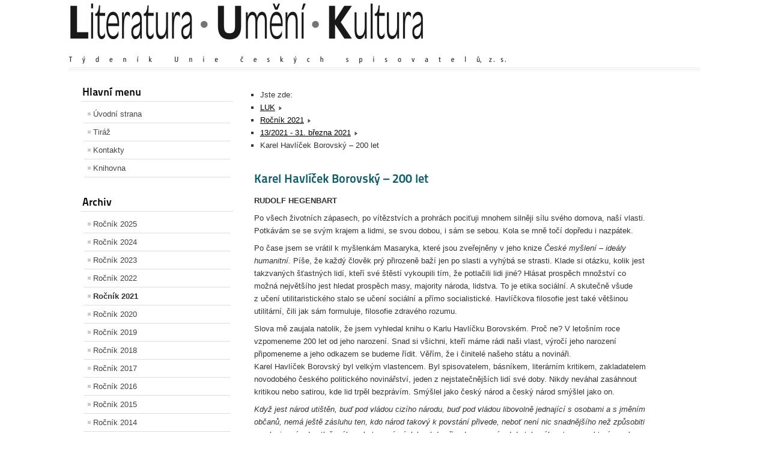

--- FILE ---
content_type: text/html; charset=utf-8
request_url: http://obrys-kmen.cz/index.php/rocnik-2021/373-13-2021-31-brezna-2021/3632-karel-havlicek-borovsky-200-let
body_size: 8735
content:
<!DOCTYPE html PUBLIC "-//W3C//DTD XHTML 1.0 Transitional//EN" "http://www.w3.org/TR/xhtml1/DTD/xhtml1-transitional.dtd">
<html xmlns="http://www.w3.org/1999/xhtml" xml:lang="cs-cz" lang="cs-cz" dir="ltr" >
<head>
	<base href="http://obrys-kmen.cz/index.php/rocnik-2021/373-13-2021-31-brezna-2021/3632-karel-havlicek-borovsky-200-let" />
	<meta http-equiv="content-type" content="text/html; charset=utf-8" />
	<meta name="author" content="Super User" />
	<meta name="generator" content="Joomla! - Open Source Content Management" />
	<title>LUK :: Literatura - Umění - Kultura. Časopis týdeník LUK - Karel Havlíček Borovský – 200 let</title>
	<link href="/templates/beez_20/favicon.ico" rel="shortcut icon" type="image/vnd.microsoft.icon" />
	<link href="/templates/system/css/system.css" rel="stylesheet" type="text/css" />
	<link href="/templates/beez_20/css/position.css" rel="stylesheet" type="text/css" media="screen,projection" />
	<link href="/templates/beez_20/css/layout.css" rel="stylesheet" type="text/css" media="screen,projection" />
	<link href="/templates/beez_20/css/print.css" rel="stylesheet" type="text/css" media="print" />
	<link href="/templates/beez_20/css/general.css" rel="stylesheet" type="text/css" />
	<link href="/templates/beez_20/css/nature.css" rel="stylesheet" type="text/css" />
	<link href="/modules/mod_cookiesaccept/screen.css" rel="stylesheet" type="text/css" />
	<script src="/media/jui/js/jquery.min.js" type="text/javascript"></script>
	<script src="/media/jui/js/jquery-noconflict.js" type="text/javascript"></script>
	<script src="/media/jui/js/jquery-migrate.min.js" type="text/javascript"></script>
	<script src="/media/system/js/caption.js" type="text/javascript"></script>
	<script src="/media/system/js/mootools-core.js" type="text/javascript"></script>
	<script src="/media/system/js/core.js" type="text/javascript"></script>
	<script src="/media/system/js/mootools-more.js" type="text/javascript"></script>
	<script src="/templates/beez_20/javascript/md_stylechanger.js" type="text/javascript"></script>
	<script src="/templates/beez_20/javascript/hide.js" type="text/javascript"></script>
	<script src="/media/jui/js/bootstrap.min.js" type="text/javascript"></script>
	<script src="http://code.jquery.com/jquery-latest.min.js" type="text/javascript"></script>
	<script type="text/javascript">
jQuery(window).on('load',  function() {
				new JCaption('img.caption');
			});jQuery(function($){ $(".hasTooltip").tooltip({"html": true,"container": "body"}); });
	</script>


<!--[if lte IE 6]>
<link href="/templates/beez_20/css/ieonly.css" rel="stylesheet" type="text/css" />
<![endif]-->

<!--[if IE 7]>
<link href="/templates/beez_20/css/ie7only.css" rel="stylesheet" type="text/css" />
<![endif]-->

<script type="text/javascript">
	var big ='72%';
	var small='53%';
	var altopen='je otevřeno';
	var altclose='je zavřeno';
	var bildauf='/templates/beez_20/images/plus.png';
	var bildzu='/templates/beez_20/images/minus.png';
	var rightopen='Otevřít';
	var rightclose='Zavřít';
	var fontSizeTitle='Velikost písma';
	var bigger='Zvětšit';
	var reset='Výchozí';
	var smaller='Zmenšit';
	var biggerTitle='Zvětšit velikost';
	var resetTitle='Vrátit stylování na výchozí hodnoty';
	var smallerTitle='Zmenšit velikost';
</script>

</head>

<body>

<div id="all">
        <div id="back">
                <div id="header">
                  
                  
                  
                                <div class="logoheader">
                                        <h1 id="logo">

                                                                                <img src="/images/logoluk2015.png"  alt="Literatura Umění Kultura" />
                                                                                                                        <span class="header1">
                                                                                </span></h1>
                                </div><!-- end logoheader -->
                                        <ul class="skiplinks">
                                                <li><a href="#main" class="u2">Přejít k obsahu</a></li>
                                                <li><a href="#nav" class="u2">Přejít na hlavní navigaci a přihlášení</a></li>
                                                                                    </ul>
                                        <h2 class="unseen">Zobrazit ve vyhledávání navigaci</h2>
                                        <h3 class="unseen">Navigace</h3>
                                        

<div class="custom"  >
	</div>

                                        <div id="line">
                                        <div id="fontsize"></div>
                                        <h3 class="unseen">Vyhledávání</h3>
                                        <!--googleoff: all-->
<div id="ca_banner" 
    style="bottom:0px;
            ">
    <h2 style="
		">Dle směrnice Evropské unie</h2> 
    <p style="
				">jsme povinni Vás informovat o tom, že tento web pracuje s tzv. soubory cookies.                </p>
    <div class="accept" style="">Rozumím</div>
</div>


<script type="text/javascript">
    jQuery(document).ready(function () { 
	
	function setCookie(c_name,value,exdays)
	{
		var exdate=new Date();
		exdate.setDate(exdate.getDate() + exdays);
		var c_value=escape(value) + ((exdays==null) ? "" : "; expires="+exdate.toUTCString()) + "; path=/";
		document.cookie=c_name + "=" + c_value;
	}
	
	function readCookie(name) {
		var nameEQ = name + "=";
		var ca = document.cookie.split(';');
		for(var i=0;i < ca.length;i++) {
			var c = ca[i];
			while (c.charAt(0)==' ') c = c.substring(1,c.length);
			if (c.indexOf(nameEQ) == 0) return c.substring(nameEQ.length,c.length);
			}
		return null;
	}
    
	var $ca_banner = jQuery('#ca_banner');
    var $ca_infoplus = jQuery('.infoplus.info_modal');
    var $ca_info = jQuery('#ca_info');
    var $ca_info_close = jQuery('.ca_info_close');
    var $ca_infoaccept = jQuery('.accept');
    
	var cookieaccept = readCookie('cookieaccept');
	if(!(cookieaccept == "yes")){
	
		$ca_banner.delay(1000).slideDown('fast'); 
        $ca_infoplus.click(function(){
            $ca_info.fadeIn("fast");
        });
        $ca_info_close.click(function(){
            $ca_info.fadeOut("slow");
        });
        $ca_infoaccept.click(function(){
			setCookie("cookieaccept","yes",365);
            jQuery.post('http://obrys-kmen.cz/index.php/rocnik-2021/373-13-2021-31-brezna-2021/3632-karel-havlicek-borovsky-200-let', 'set_cookie=1', function(){});
            $ca_banner.slideUp('slow');
            $ca_info.fadeOut("slow");
        });
       } 
    });
</script>
<!--googleon: all-->

                                        </div> <!-- end line -->


                        </div><!-- end header -->
                        <div id="contentarea">
                                        <div id="breadcrumbs">

                                                        

                                        </div>

                                        

                                                        <div class="left1 leftbigger" id="nav">
                                                   <div class="moduletable_menu">
 <h3><span
	class="backh"><span class="backh2"><span class="backh3">Hlavní menu</span></span></span></h3>
 <ul class="nav menu">
<li class="item-101 default"><a href="/index.php" >Úvodní strana</a></li><li class="item-111"><a href="/index.php/tiraz" >Tiráž</a></li><li class="item-124"><a href="/index.php/kontakty" >Kontakty</a></li><li class="item-119"><a href="/index.php/knihovna" >Knihovna</a></li></ul>
</div>
<div class="moduletable">
 <h3><span
	class="backh"><span class="backh2"><span class="backh3">Archiv</span></span></span></h3>
 <ul class="nav menu">
<li class="item-156"><a href="/index.php/rocnik2025" >Ročník 2025</a></li><li class="item-154"><a href="/index.php/rocnik-2024" >Ročník 2024</a></li><li class="item-153"><a href="/index.php/rocnik-2023" >Ročník 2023</a></li><li class="item-152"><a href="/index.php/rocnik-2022" >Ročník 2022</a></li><li class="item-151 current active"><a href="/index.php/rocnik-2021" >Ročník 2021</a></li><li class="item-145"><a href="/index.php/rocnik-2020" >Ročník 2020</a></li><li class="item-142"><a href="/index.php/rocnik-2019" >Ročník 2019</a></li><li class="item-141"><a href="/index.php/rocnik-2018" >Ročník 2018</a></li><li class="item-132"><a href="/index.php/rocnik-2017" >Ročník 2017</a></li><li class="item-129"><a href="/index.php/rocnik-2016" >Ročník 2016</a></li><li class="item-126"><a href="/index.php/rocnik-2015" >Ročník 2015</a></li><li class="item-120"><a href="/index.php/rocnik-2014" >Ročník 2014</a></li><li class="item-123"><a href="http://www.obrys-kmen.cz/archivok/" >Archiv Obrys-Kmen 2001 až 2014</a></li><li class="item-131"><a href="http://www.webarchiv.cz/cs/certifikovano" target="_blank"><img src="/images/webarchivm.gif" alt="Webarchiv" /></a></li></ul>
</div>
<div class="moduletable">
 <h3><span
	class="backh"><span class="backh2"><span class="backh3">Odkazy</span></span></span></h3>
 <ul class="nav menu">
<li class="item-150"><a href="http://www.uniespisovatelu.cz/" >Unie českých spisovatelů</a></li><li class="item-146"><a href="http://nakladatelstvi-kmen.cz/" >Nakladatelství Kmen</a></li><li class="item-147"><a href="http://pavoljanik.sk" >Pavol Janík - autorské stránky</a></li><li class="item-149"><a href="https://www.divokevino.cz" >Divoké víno</a></li></ul>
</div>
<div class="moduletable">
 <ul class="weblinks">
<li>
	<a href="/" rel="no follow"></a>	
	</li>
</ul>
</div>

                                                                
                                                                
                                                          
                                                          


                                                        </div><!-- end navi -->
               
                                        <div id="wrapper2" >

                                                <div id="main">

                                                                                                        <div id="top">
<ul itemscope itemtype="https://schema.org/BreadcrumbList" class="breadcrumb">
			<li>
			Jste zde: &#160;
		</li>
	
				<li itemprop="itemListElement" itemscope itemtype="https://schema.org/ListItem">
									<a itemprop="item" href="/index.php" class="pathway"><span itemprop="name">LUK</span></a>
				
									<span class="divider">
						<img src="/templates/beez_20/images/system/arrow.png" alt="" />					</span>
								<meta itemprop="position" content="1">
			</li>
					<li itemprop="itemListElement" itemscope itemtype="https://schema.org/ListItem">
									<a itemprop="item" href="/index.php/rocnik-2021" class="pathway"><span itemprop="name">Ročník 2021</span></a>
				
									<span class="divider">
						<img src="/templates/beez_20/images/system/arrow.png" alt="" />					</span>
								<meta itemprop="position" content="2">
			</li>
					<li itemprop="itemListElement" itemscope itemtype="https://schema.org/ListItem">
									<a itemprop="item" href="/index.php/rocnik-2021/373-13-2021-31-brezna-2021" class="pathway"><span itemprop="name">13/2021 - 31. března 2021</span></a>
				
									<span class="divider">
						<img src="/templates/beez_20/images/system/arrow.png" alt="" />					</span>
								<meta itemprop="position" content="3">
			</li>
					<li itemprop="itemListElement" itemscope itemtype="https://schema.org/ListItem" class="active">
				<span itemprop="name">
					Karel Havlíček Borovský – 200 let				</span>
				<meta itemprop="position" content="4">
			</li>
		</ul>

                                                        </div>
                                                
                                                        <div id="system-message-container">
	</div>

                                                        <div class="item-page" itemscope itemtype="https://schema.org/Article">
	<meta itemprop="inLanguage" content="cs-CZ" />
	
		
			<div class="page-header">
					<h2 itemprop="headline">
				Karel Havlíček Borovský – 200 let			</h2>
									</div>
					
	
	
				
								<div itemprop="articleBody">
		<p><span style="font-family: helvetica, arial, sans-serif; font-size: 10pt;"><b>RUDOLF HEGENBART</b></span></p>
<p><span style="font-family: helvetica, arial, sans-serif; font-size: 10pt;">Po všech životních zápasech, po vítězstvích a prohrách pociťuji mnohem silněji sílu svého domova, naší vlasti. Potkávám se se svým krajem a lidmi, se svou dobou, i sám se sebou. Kola se mně točí dopředu i nazpátek.</span></p>
 
<p><span style="font-family: helvetica, arial, sans-serif; font-size: 10pt;">Po čase jsem se vrátil k myšlenkám Masaryka, které jsou zveřejněny v jeho knize <i>České myšlení – ideály humanitní. </i>Píše, že každý člověk prý přirozeně baží jen po slasti a vyhýbá se strasti. Klade si otázku, kolik jest takzvaných šťastných lidí, kteří své štěstí vykoupili tím, že potlačili lidi jiné? Hlásat prospěch množství co možná největšího jest hledat prospěch masy, majority národa, lidstva. To je etika sociální. A skutečně všude z učení utilitaristického stalo se učení sociální a přímo socialistické. Havlíčkova filosofie jest také většinou utilitární, čili jak sám formuluje, filosofie zdravého rozumu. </span></p>
<p><span style="font-family: helvetica, arial, sans-serif; font-size: 10pt;">Slova mě zaujala natolik, že jsem vyhledal knihu o Karlu Havlíčku Borovském. Proč ne? V letošním roce vzpomeneme 200 let od jeho narození. Snad si všichni, kteří máme rádi naši vlast, výročí jeho narození připomeneme a jeho odkazem se budeme řídit. Věřím, že i činitelé našeho státu a novináři. <br /> Karel Havlíček Borovský byl velkým vlastencem. Byl spisovatelem, básníkem, literárním kritikem, zakladatelem novodobého českého politického novinářství, jeden z nejstatečnějších lidí své doby. Nikdy neváhal zasáhnout kritikou nebo satirou, kde lid trpěl bezprávím. Smýšlel jako český národ a český národ smýšlel jako on.</span></p>
<p><span style="font-family: helvetica, arial, sans-serif; font-size: 10pt;"><i>Když jest národ utištěn, buď pod vládou cizího národu, buď pod vládou libovolně jednající s osobami a s jměním občanů, nemá ještě zásluhu ten, kdo národ takový k povstání přivede, neboť není nic snadnějšího než způsobiti revoluci u národa utlačeného; ale ten má zásluhu, kdo přivede onen národ do takového stavu, ve kterém schopen jest cizí libovůle se zprostiti a svobodu pravou si zaříditi… K tomu ale bylo by zapotřebí takové vzdělanosti a svornosti všech utiskovaných, která se zřídka kde najde, poněvadž jest vždy hlavní péče utiskovatelů udržeti své poddané v nevědomosti, v pověrách, v nesvornosti, zameziti jim všelikou příležitost ku srozumění a ke sjednocení…. </i></span></p>
<p><span style="font-family: helvetica, arial, sans-serif; font-size: 10pt;">Protože se K. H. Borovský narodil na Českomoravské vysočině, vzal jsem si ke čtení knihu Františka Drašnera Karel Havlíček Borovský na Vysočině z roku 2003.</span></p>
<p><span style="font-family: helvetica, arial, sans-serif; font-size: 10pt;">Dočetl jsem se, že jeho předchůdci, maminka, pochází z Velké Losenice na Žďársku z rodu Zachů. Tento rod je mně blízký i z Vepřové. Spisovatel píše, že pro něj byl K. H. Borovský největším Čechem. Jméno K. H. Borovského vstoupilo do havlíčkobrodského regionu v názvu jak města, kde vyrůstal a kam se rád vracel, tak i v názvu obce kde se narodil: Havlíčkova Borová.</span></p>
<p><span style="font-family: helvetica, arial, sans-serif; font-size: 10pt;">Poučná jsou slova K. H. Borovského, které napsal do Slovanu o politických stranách:</span></p>
<p><span style="font-family: helvetica, arial, sans-serif; font-size: 10pt;"><i>Především musím opětovati svou již dříve několikrát vyslovenou hlavní zásadu, že totiž vlastně jsou jen dvě politické strany: jedna poctivá a spravedlivá, žádostivá svobody, rovnoprávnosti, veřejnosti, pevného práva, druhá zase milovnice nadpráví, despotie, libovolnosti a tajnosti. Ona první strana svobody drží se pravidla: co nechceš sám trpěti, nečiň jinému; druhá despotická drží se pravidla: ber jiným a hrab pro sebe. Dle povahy věci samé je patrno, že strana despotická je na počet mnohem slabší než strana svobody: neboť jisto je, že musí býti více ovcí než vlků, více ryb než rybářů, více holubů než ostřížů. Avšak z pozorování tohoto nesuď snad někdo, jako bychom stranu svobody milovnou rovnali ve všem bezbranným ovcím, rovnáme ji zajisté jen v tom, že je utiskována a řízena, ne ale v tom, že by se nemohla ubrániti.</i></span></p>
<p><span style="font-family: helvetica, arial, sans-serif; font-size: 10pt;">V Národních listech dne 5. 4. 1848 napsal:</span></p>
<p><span style="font-family: helvetica, arial, sans-serif; font-size: 10pt;"><i>Národe můj! Zapomeň na dvě století hanebné poníženosti! Vyhub z paměti své vzpomínku na tyto nešťastné časy, kterážto upomínka jako skála dusí důvěru tvou v sebe. Odlož ze sebe přílišnou skromnost, která se nesluší potomkům Táborů! Zapomeň již na to, čím jsi byl po bitvě na Bílé hoře, ale pamatuj na své staré časy, kdežto skvěle kvetla sláva jména tvého, kdežto hledali vznešení přízeň tvou a mocní se báli nepřátelství tvého. Vyhledej v dějinách svých velikých ony listy, na kterých zaznamenáni jsou velicí činové otců tvých: těmi tuž nyní mysl svou, těmi podněcuj ducha svého, těmi připravuj sebe.</i></span></p>
<p><span style="font-family: helvetica, arial, sans-serif; font-size: 10pt;">Jak aktuální! Díky koronaviru jsme jak ve válce. V zdánlivé starosti o občany probíhá znovu vědomý proces odnárodnění naší vlasti. Zapomínáme na velikány našeho národního obrození, na bojovníky za naši svobodu v první i ve druhé světové válce, na tvůrce a organizátory spravedlivé socialistické společnosti.</span></p>
<p><span style="font-family: helvetica, arial, sans-serif; font-size: 10pt;">Prohlubuje se negativní proces, který započal po 17. listopadu 1989. Vládci a jejich politické strany či seskupení, zahraniční pomahači, rozbili či prodali, odcizili, významná výrobní a technická centra budovaná po staletí. Každodenně probíhá politikaření politiků, kteří mají obě ruce pravé. Přezírají uspokojování potřeb a zájmů člověka. Překotně se angažují k absolutnímu zamezení styku s Ruskou federací, ale i s Čínou. Někdy až nestydatě se snaží citovat masarykovské či havlíčkovské ideály a odkazy, ale cílevědomě přispívají k likvidaci jejich národní filosofie.</span></p>
<p><span style="font-family: helvetica, arial, sans-serif; font-size: 10pt;">Bezohledně se snaží vycházet vstříc EU, německým koncepcím a hrají si na Evropany. S překotnou snahou stát se rychle součástí západních seskupení sešněrovávají život českého, moravského a slezského lidu do „bruselských“ pouček a chomoutu. Snaží se přeměnit identitu našich národů. Odcizují nás od všeho východního, slovanského. Devalvují víru v dobrou českou budoucnost. Likvidují národní kulturní hodnoty. Vědomě vedou k zapomnění národního obrození a úlohy našich buditelů. Vytvářejí obraz člověka, kde normou jeho života se má stát intelektuální omezenost, šedost, maloměšťácký vkus. Nebezpečné jsou snahy opovrhovat našimi národními dějinami, zvyky a tradicemi. Odsouzeníhodné je i odsuzování organizátorů, propagátorů a uskutečňovatelů demokratické politiky z ledna 1968. Zesměšňují jejich práci a úsilí o společenský pokrok. </span></p>
<p><span style="font-family: helvetica, arial, sans-serif; font-size: 10pt;">Nejednou si kladu otázku, jak by reagoval na současnou situaci T. G. Masaryk? A jak Karel Havlíček Borovský? Určitě by přidal nejeden epigram. Z jeho díla jsem vybral dva. Jsou výmluvné!</span></p>
<p><span style="font-family: helvetica, arial, sans-serif; font-size: 10pt;"><i>Každý dělej svoje, / milý pane můj, / sedlák žito z hnoje / a ty z žita – hnůj!</i></span></p>
<p><span style="font-family: helvetica, arial, sans-serif; font-size: 10pt;"><i>Nechlubte se, vlastenci, / není to věc řádná, / že neteče odjinud / do Čech voda žádná. Točíme-li ze sudu / nedolévajíce, / zůstanou nám na spodu / brzy jen kvasnice. Nechlubte se, nechlubte, / špatná je to sláva, / že vytéká do Němec / všechna česká šťáva.</i></span></p>
<p><span style="font-family: helvetica, arial, sans-serif; font-size: 10pt;">Posláním ducha vždy bylo a je vést a razit cestu. Karel Havlíček Borovský bojoval rozumem, citem i srdcem za český národ, nikdy ho nezradil. Připomeňme si jeho dílo a berme ho za základ své práce. Pravicově zaměření činitelé si ho určitě nepřipomenou, a když, tak jen proto, aby se neřeklo. Pod rouškou epidemie nás budou odvádět od vlastenectví a povedou k otupování našich myslí, k poslušnosti dle příkazů EU. Přitom se budou snažit pomluvami demokratického socialismu získávat body pro volební vítězství. Tak to činili od 17. listopadu 1989. </span></p>
<p><span style="font-family: helvetica, arial, sans-serif; font-size: 10pt;">Právě v tyto složité dny vzpomeňme na boj Karla Havlíčka Borovského, vzpomeňme na Mnichov a jeho důsledky. Odhalujme podivné přátelé demokracie. Bojujme pro lžím a proti překreslování české historie. Staňme se průkopníky veliké pravdy našeho věku myšlenkami demokratického socialismu. Veliké pravdy našich obroditelů a osobností národního osvobození, socialismu, lze uskutečňovat jen prostřednictvím především těch sociálních skupin, které mají na společenském pokroku životní zájem. A právě v takových okamžicích si připomínejme postavy lidové a národní, jejichž osobní historie a dílo úzce souvisí s historií pokrokových hnutí našeho národa. </span></p>
<p><span style="font-family: helvetica, arial, sans-serif; font-size: 10pt;">Dobře víme z naší historie, že hybnou silou pokroku nebyla například v 15. století vysoká šlechta či klérus, ale prostý rolnický a městský pracující lid. Ani dnes kapitalistický podnikatel, kterého pohání především touha po zisku, neposkytne vědě a kultuře, sociální spravedlnosti, takovou podporu jakou poskytovala socialistická společnost. </span></p>
<p><span style="font-family: helvetica, arial, sans-serif; font-size: 10pt;">Odhalujme nepřátelé českých zájmů a pracujme pro svět, jemuž zasvětil své dílo výkvět českého národa. Začal jsem slovy T. G. Masaryka. Jeho slovy chci i končit. Ve své práci České myšlení mj. napsal:</span></p>
<p><span style="font-family: helvetica, arial, sans-serif; font-size: 10pt;"><i>Havlíček, který byl delší dobu v Rusku, řekl: „Já nejsem Slovan, já jsem Čech.“ Každý pochopí, co chtěl. Chtěl intenzivnější práci. Jací to byli Slované, z nichž nikdo neznal Rusko ani ruský národ… Národnost česká tím dostává jiný význam. Ne že bychom nebyli Slované, ale Havlíček chtěl, abychom byli napřed pořádní Čechové a pak teprv Slované, aby každý začal napřed pracovat sám pro sebe… Vlastenec musí být Slovan…. Člověk není jen bytost rozumová, musí mít i charakter. Vzdělání je jen prostředek, vzdělání vědeckého se může využitkovat k dobrému i ke zlému. Záleží na tom, aby se vzdělání neslo správnou cestou a sloužilo správným ideálům. Ale vedle vzdělání je důležitá i práce hospodářská.</i></span></p>
<p> </p>
<p> </p>
<p> </p>	</div>

	
							</div>


                                                </div><!-- end main -->

                                        </div><!-- end wrapper -->

                                
                        
                                <div class="wrap"></div>

                                </div> <!-- end contentarea -->

                        </div><!-- back -->

                </div><!-- all -->

                <div id="footer-outer">
                        
                        <div id="footer-sub">


                                <div id="footer">

                                        
                                        <p>
                                          Další šíření či využití materiálů bez výslovného souhlasu redakce nebo autora je zakázáno.<br>
                                          
(c) 2001-2014 Obrys-Kmen<br>
                                          (c) 2014-2025 Literatura Umění Kultura<br>
                                          ISSN 1210-1494       
                                          
                                        </p>


                                </div><!-- end footer -->

                        </div>

                </div>
				
        </body>
</html>
